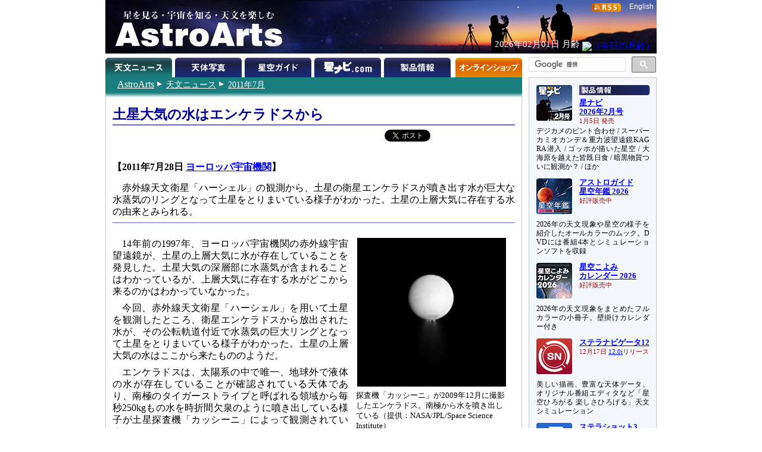

--- FILE ---
content_type: text/html
request_url: https://www.astroarts.co.jp/news/2011/07/28saturn_water/index-j.shtml
body_size: 21480
content:
<!DOCTYPE html PUBLIC "-//W3C//DTD HTML 4.01//EN"
 "http://www.w3.org/TR/html4/strict.dtd">

<html lang="ja">

<head>
  <meta http-equiv="Content-Type" content="text/html; charset=euc-jp">
  <meta http-equiv="Content-Style-Type" content="text/css">
  <meta http-equiv="Content-Script-Type" content="text/javascript">
  <meta http-equiv="Last-Modified" content="Sun, 27 May 2018 13:25:18 GMT">
  <meta name="classification" content="太陽系">
  <meta name="keywords" content="土星, エンケラドス, 水, 大気">
  <title>土星大気の水はエンケラドスから</title>

  <link rel="stylesheet" href="../../css/article.css" type="text/css" media="screen, print">
  <link rev="made" href="mailto:webmaster&#64;astroarts.co.jp">
</head>

<body>

<div id="header">

<!-- Google Tag Manager -->
<noscript><iframe src="//www.googletagmanager.com/ns.html?id=GTM-WQHJQV" height="0" width="0" style="display:none;visibility:hidden"></iframe></noscript>
<script>(function(w,d,s,l,i){w[l]=w[l]||[];w[l].push({'gtm.start':new Date().getTime(),event:'gtm.js'});var f=d.getElementsByTagName(s)[0],j=d.createElement(s),dl=l!='dataLayer'?'&l='+l:'';j.async=true;j.src='//www.googletagmanager.com/gtm.js?id='+i+dl;f.parentNode.insertBefore(j,f);})(window,document,'script','dataLayer','GTM-WQHJQV');</script>
<!-- End Google Tag Manager -->

<div id="common-top">
<h1><a href="/index-j.html">星を見る・宇宙を知る・天文を楽しむ AstroArts</a></h1>

<div id="english-page-link"><a href="/index.shtml">English</a></div>
<div id="rss-feed-banner"><a href="/rss/index-j.shtml"><img src="/image/rss.gif" alt="[RSS]" title="RSS解説ページへ" width="49" height="15"></a></div>
<!--div id="today-data"></div-->
<script type="text/javascript" src="/js/jquery.js"></script>
<script type="text/javascript" src="/widget/moonage/moonage.js"></script>
<script type="text/javascript"><!--
  var divToday = document.createElement('div');
  divToday.id = "today-data";
  $("#common-top").append(divToday);
  moonage('#today-data');
// --></script>
<div id="gcse">
<script type="text/javascript"><!--
  (function() {
    var cx = '014944156305308800487:rlijf5dsbas';
    var gcse = document.createElement('script');
    gcse.type = 'text/javascript';
    gcse.async = true;
    gcse.src = (document.location.protocol == 'https:' ? 'https:' : 'http:') +
        '//cse.google.com/cse.js?cx=' + cx;
    var s = document.getElementsByTagName('script')[0];
    s.parentNode.insertBefore(gcse, s);
  })();
//--></script>
<div class="gcse-searchbox-only" data-resultsurl="/search_result-j.shtml"></div>
</div><!-- // #gcse -->
</div><!-- // #common-top -->


<div id="tabs">
<ul>
  <li><h1 id="news-tab">天文ニュース</h1></li>
  <li><a href="/photo-gallery/" id="photo-tab" title="天体写真">天体写真</a></li>
  <li><a href="/alacarte/index-j.shtml" id="guide-tab" title="星空ガイド">星空ガイド</a></li>
  <li><a href="/hoshinavi/index-j.shtml" id="hoshinavi-tab" title="星ナビ.com">星ナビ.com</a></li>
  <li><a href="/products/index-j.shtml" id="products-tab" title="製品情報">製品情報</a></li>
  <li><a href="/shop/index-j.shtml" id="shop-tab" title="オンラインショップ">オンラインショップ</a></li>
</ul>

</div>

</div>

<div id="contents">

<div id="contents-main">

<div id="location">
<p class="nocss-support">Location:</p>
<ul>
  <li class="top"><a href="/index-j.html"><span class="cm">AstroArts</span></a></li>
  <li><a href="/news/index-j.shtml">天文ニュース</a></li>
  <li><a href="/news/2011/07/index-j.shtml">2011年7月</a></li>
</ul>
</div>


<div id="main">
<div id="article">
<h1 id="NWrelart:Head">土星大気の水はエンケラドスから</h1>
<div id="webservices" class="clearafter">
<ul>
  <li class="hatena-bookmark">
		<a href="http://b.hatena.ne.jp/entry/www.astroarts.co.jp/news/2011/07/28saturn_water/index-j.shtml" class="hatena-bookmark-button" data-hatena-bookmark-layout="basic-counter" title="このエントリーをはてなブックマークに追加"><img src="https://b.st-hatena.com/images/entry-button/button-only@2x.png" alt="このエントリーをはてなブックマークに追加" width="20" height="20" style="border: none;" /></a><script type="text/javascript" src="https://b.st-hatena.com/js/bookmark_button.js" charset="utf-8" async="async"></script>
  </li>
  <li>
    <a class="twitter-share-button" href="https://twitter.com/share?url=https://www.astroarts.co.jp/news/2011/07/28saturn_water/index-j.shtml&amp;lang=ja&amp;via=AstroArts">Tweet</a>
    <script type="text/javascript" src="/js/twitter_widgets.js"></script>
  </li>
  <li>
    <script type="text/javascript" src="/js/facebook_counter.js"></script>
    <script type="text/javascript"><!--
astroarts_facebook_counter("https://www.astroarts.co.jp/news/2011/07/28saturn_water/index-j.shtml");
//--></script>
  </li>
</ul>
</div>


<h2 id="release">【2011年7月28日 <a href="http://www.esa.int/esaSC/SEMNGHFTFQG_index_0.html">ヨーロッパ宇宙機関</a>】</h2>

<p>赤外線天文衛星「ハーシェル」の観測から、土星の衛星エンケラドスが噴き出す水が巨大な水蒸気のリングとなって土星をとりまいている様子がわかった。土星の上層大気に存在する水の由来とみられる。</p>

<hr>

<div id="NWrelart:Body">

<div class="image">
<p><img src="enceladus_s.jpg" alt="南極から水を噴き出しているエンケラドス" title="南極から水を噴き出しているエンケラドス" width="250" height="250"></p>
<p class="caption">探査機「カッシーニ」が2009年12月に撮影したエンケラドス。南極から水を噴き出している（提供：NASA/JPL/Space Science Institute）</p>

<p><img src="herschel_s.jpg" alt="赤外線天文衛星「ハーシェル」" title="赤外線天文衛星「ハーシェル」" width="193" height="250"></p>
<p class="caption">赤外線天文衛星「ハーシェル」のイメージ図（提供：ESA/D. Ducros, 2009）</p>
</div>

<p>14年前の1997年、ヨーロッパ宇宙機関の赤外線宇宙望遠鏡が、土星の上層大気に水が存在していることを発見した。土星大気の深層部に水蒸気が含まれることはわかっているが、上層大気に存在する水がどこから来るのかはわかっていなかった。</p>

<p>今回、赤外線天文衛星「ハーシェル」を用いて土星を観測したところ、衛星エンケラドスから放出された水が、その公転軌道付近で水蒸気の巨大リングとなって土星をとりまいている様子がわかった。土星の上層大気の水はここから来たもののようだ。</p>

<p>エンケラドスは、太陽系の中で唯一、地球外で液体の水が存在していることが確認されている天体であり、南極のタイガーストライプと呼ばれる領域から毎秒250kgもの水を時折間欠泉のように噴き出している様子が土星探査機「カッシーニ」によって観測されている。</p>

<p>ハーシェルの観測をもとにシミュレーションしたところ、エンケラドスから噴出した水のうち3～5%が土星に降り注ぐようだ。この量で、土星の上層大気で観測される水分量とつじつまが合うという。また、このような現象は、二酸化炭素のような酸素を含むもののもととなる可能性もある。</p>

<p>上層大気の水分はやがて下層に落ち濃縮されるものの、あまりに少量で雲ができるほどではないとみられる。</p>

<p>地球では、月や宇宙空間から定期的に水が運ばれてきて大気の成分となっているようなことはないので、今回見つかったのは土星特有の現象と言えそうだ。</p>

</div>

<div id="fresheyepedia">
<script type="text/javascript">
<!--
var NWsid  = "astroarts" ;
var NWtmpl = "js_designed2" ;
var NWcs   = "euc-jp" ;
// --></script>
<script type="text/javascript"
src="http://relart.fresheye.com/ra/js/NWrlwkpword.js"
charset="euc-jp"></script>
</div>


</div><!-- // #article -->

<div id="appendix">

<h2>〈参照〉</h2>
<ul>
  <li>ヨーロッパ宇宙機関： <a href="http://www.esa.int/SPECIALS/Herschel/SEMK0H7S9MG_0.html">Herschel links star formation to sonic booms</a></li>
</ul>

<h2>〈関連リンク〉</h2>
<ul>
  <li>ヨーロッパ宇宙機関： <a href="http://www.esa.int/">http://www.esa.int/</a>
   <ul>
    <li><a href="http://www.esa.int/SPECIALS/Herschel/index.html">ハーシェル特設ページ</a></li>
   </ul></li>
  <li>NASA： <a href="http://www.nasa.gov/">http://www.nasa.gov/</a>
   <ul>
    <li><a href="http://saturn.jpl.nasa.gov/">土星探査機「カッシーニ」</a></li>
   </ul></li>

  <li>アストロアーツ：
   <ul>
    <li><a href="/photo-gallery/gallery.pl">投稿画像ギャラリー</a>：<a href="/photo-gallery/gallery.pl/special/87">2011年 土星</a></li>
   </ul></li>
</ul>

<h2>〈関連ニュース〉</h2>
<ul>
  <li>2011/07/07 - <a href="../../07/07thunderstorm/index-j.shtml">カッシーニが捉えた土星の嵐と雷の「音」</a></li>
  <li>2011/04/22 - <a href="../../04/22cassini/index-j.shtml">土星とエンケラドスの間に見られる電気的なやり取り</a></li>

  <li>土星：
   <ul>
    <li>2011/05/25 - <a href="../../05/25saturn_storm/index-j.shtml">カッシーニと大型望遠鏡で土星の嵐を観測</a></li>
    <li>2010/04/20 - <a href="../../../2010/04/20saturnian_lightning/index-j.shtml">カッシーニ、土星の稲妻を撮影、動画を公開</a></li>
    <li>2010/02/15 - <a href="../../../2010/02/15saturn_aurora/index-j.shtml">土星のダブル・オーロラの動画を見よう</a></li>
    <li>2009/12/17 - <a href="../../../2009/12/17saturnian_hexagon/index-j.shtml">冬の闇から姿を現した、土星の六角形</a></li>
    <li>2009/11/26 - <a href="../../../2009/11/26saturnian_aurora/index-j.shtml">土星のオーロラを動画で見よう</a></li>
    <li>2008/10/30 - <a href="../../../2008/10/30saturnian_cyclone/index-j.shtml">土星の両極で猛烈な渦を観測</a></li>
    <li>2008/05/02 - <a href="../../../2008/05/02saturn_storm/index-j.shtml">カッシーニ、土星で5か月前に発生した嵐を追う</a></li>
    <li>2006/11/17 - <a href="../../../2006/11/17saturnian_storm/index-j.shtml">カッシーニ最新画像：土星の南極に目をもつ巨大な嵐</a></li>
    <li>2006/03/08 - <a href="../../../2006/03/08cassini/index-j.shtml">カッシーニ最新画像：土星最大の嵐、夜側にたたずむミマス、羽毛のような雲、レアの地形、テレストのなだらかな表面</a></li>
   </ul></li>

  <li>エンケラドス：
   <ul>
    <li>2010/10/14 - <a href="../../../2010/10/14enceladus/index-j.shtml">土星の衛星エンケラドスの地下には海が存在可能</a></li>
    <li>2010/10/06 - <a href="../../../2010/10/06enceladus/index-j.shtml">見事に照らし出された、エンケラドスと4か所の噴出</a></li>
    <li>2010/08/19 - <a href="../../../2010/08/19cassini/index-j.shtml">カッシーニがとらえた、土星の衛星のクローズアップ</a></li>
    <li>2010/03/01 - <a href="../../../2010/03/01enceladus/index-j.shtml">水蒸気や氷の粒を噴き出す衛星エンケラドスに、噴出口を多数発見</a></li>
    <li>2009/06/29 - <a href="../../../2009/06/29enceladus/index-j.shtml">塩から探る、エンケラドスの海</a></li>
    <li>2008/12/02 - <a href="../../../2008/12/02enceladus/index-j.shtml">噴出口の下、やはり水か 土星の衛星エンケラドス</a></li>
    <li>2008/08/18 - <a href="../../../2008/08/18enceladus/index-j.shtml">衛星エンケラドスの噴出口をピンポイント撮影</a></li>
    <li>2008/04/11 - <a href="../../../2008/04/11titan/index-j.shtml">土星の衛星タイタンで、地殻の下に海が存在か</a></li>
    <li>2007/05/28 - <a href="../../../2007/05/28enceladus/index-j.shtml">氷の摩擦で解明か、衛星エンケラドスの噴出メカニズム</a></li>
    <li>2007/03/23 - <a href="../../../2007/03/23saturnian_day/index-j.shtml">衛星エンケラドスに隠されていた土星の自転速度の真実</a></li>
    <li>2006/04/28 - <a href="../../../2006/04/28water_enceladus/index-j.shtml">土星の衛星エンケラドス、生命探しの候補に浮上</a></li>
    <li>2005/09/17 - <a href="../../../2005/09/17enceladus_stripes/index-j.shtml">「若い、熱い、虎縞」－土星の衛星・エンケラドスの活発な地質活動</a></li>
   </ul></li>
</ul>

<h2>〈関連製品・商品〉</h2>
<ul>
  <li><a href="../../../../products/solarsystem2/index-j.shtml">太陽系ビジュアルブック 改訂版</a></li>
  <li><a href="/shop/item/?o=keyholder_object">天体キーホルダー（土星）</a></li>
  <li><a href="../../../../products/sg2005/index-j.html">「宇宙年鑑2005」</a> 「カッシーニ」など世界の宇宙開発・探査を紹介</li>
</ul>

</div><!-- // #appendix -->

</div><!-- // #main -->

</div>

<div id="sub-menu">
<div id="selected-topics">
<div class="topic" id="products-topic">
<a href="/article/hl/a/14353_hoshinavi?ref=side"><img class="topic-image" src="/image/topics/pr_hoshinavi2602.png" alt="□" width="60" height="60"></a>
<h2><a href="/products/index-j.shtml?ref=side"><img class="sm-ignore" src="/image/subheading/product.png" width="119" height="17" alt="製品情報" title="製品情報ページへ"><span class="sm-only text">製品情報</span></a></h2>
<h3><a href="/article/hl/a/14353_hoshinavi?ref=side">星ナビ<br>2026年2月号</a><br><span class="event-date">1月5日 発売</span></h3>
<p>デジカメのピント合わせ / スーパーカミオカンデ＆重力波望遠鏡KAGRA潜入 / ゴッホが描いた星空 / 大海原を越えた皆既日食 / 暗黒物質ついに観測か？ / ほか</p>

<a href="/products/ag2026/index-j.shtml?ref=side"><img class="topic-image" src="/image/topics/pr_ag2026.png" alt="□" width="60" height="60"></a>
<h3><a href="/products/ag2026/index-j.shtml?ref=side">アストロガイド<br>星空年鑑 2026</a><br><span class="event-date">好評販売中</span></h3>
<p>2026年の天文現象や星空の様子を紹介したオールカラーのムック。DVDには番組4本とシミュレーションソフトを収録</p>

<a href="/products/cal2026mook/index-j.shtml?ref=side"><img class="topic-image" src="/image/topics/pr_cal2026mook.png" alt="□" width="60" height="60"></a>
<h3><a href="/products/cal2026mook/index-j.shtml?ref=side">星空こよみ<br>カレンダー 2026</a><br><span class="event-date">好評販売中</span></h3>
<p>2026年の天文現象をまとめたフルカラーの小冊子。壁掛けカレンダー付き</p>

<a href="/products/stlnav12/index-j.shtml?ref=side"><img class="topic-image" src="/image/topics/pr_sn12.png" alt="□" width="60" height="60"></a>
<h3><a href="/products/stlnav12/index-j.shtml?ref=side">ステラナビゲータ12</a><br><span class="event-date">12月17日<!--最新版--> <a href="/products/stlnav12/updater/index-j.shtml">12.0i</a>リリース</span></h3>
<p>美しい描画、豊富な天体データ、オリジナル番組エディタなど「星空ひろがる 楽しさひろげる」天文シミュレーション</p>

<a href="/products/stlshot3/index-j.shtml?ref=side"><img class="topic-image" src="/image/topics/pr_st3.png" alt="□" width="60" height="60"></a>
<h3><a href="/products/stlshot3/index-j.shtml?ref=side">ステラショット3</a><br><span class="event-date">1月22日<!--最新版--> <a href="/products/stlshot3/updater-j.shtml?ref=side">3.0o</a>リリース</span></h3>
<p>純国産のオールインワン天体撮影ソフトがパワーアップ。ライブスタックやオートフォーカスなど新機能も搭載</p>

<a href="/products/stlimg10/index-j.shtml?ref=side"><img class="topic-image" src="/image/topics/pr_si10.png" alt="□" width="60" height="60"></a>
<h3><a href="/products/stlimg10/index-j.shtml?ref=side">ステライメージ10</a><br><span class="event-date"><!--10月28日-->最新版 <a href="/products/stlimg10/updater/index-j.shtml?ref=side">10.0e</a><!--リリース--></span></h3>
<p>天体画像に埋もれた微細な情報を最大限に引き出し、不要なノイズは徹底的に除去して美しい天体写真に仕上げる</p>

<a href="/products/stllite/index-j.shtml?ref=side"><img class="topic-image" src="/image/topics/pr_sl.png" alt="□" width="60" height="60"></a>
<h3><a href="/products/stllite/index-j.shtml?ref=side">ステラLiteシリーズ</a></h3>
<p>信頼のステラシリーズから最も使われる機能を厳選し、お求めやすい価格でご提供<br>
最新アップデータ：<a href="/products/stllite/stlnav/updater-j.shtml">ステラナビゲータLite</a> / <a href="/products/stllite/stlshot/updater-j.shtml">ステラショットLite</a> / <a href="/products/stllite/stlimg/updater-j.shtml">ステライメージLite</a></p>

<a href="/products/navi/index-j.shtml?ref=side"><img class="topic-image" src="/image/topics/pr_hoshizora-navi.png" alt="□" width="60" height="60"></a>
<h3><a href="/products/navi/index-j.shtml?ref=side">星空ナビ</a></h3>
<p>天文現象から最新ニュースまで、スマホをかざすと話題がうかぶ。不思議がいっぱいの星空を楽しもう</p>
</div><!-- // #products-topic -->

<div class="topic" id="workshop-topic">
<a href="/workshop/index-j.shtml?ref=side"><img class="topic-image" src="/workshop/image/thumb.png" alt="□" width="60" height="60"></a>
<h2><a href="/workshop/index-j.shtml?ref=side"><img class="sm-ignore" src="/image/subheading/workshop.png" width="119" height="17" alt="天文講習会" title="天文講習会のご案内"><span class="sm-only">天文講習会</span></a></h2>
<!--h3><a href="/workshop/index-j.shtml?ref=side">ステライメージ10 階調表現の極意</a><br><span class="event-date">10月26日＠オンライン</span></h3>
<p>デジタル現像とピンポイント・トーンカーブを使いこなそう</p-->
<p>天体写真撮影や画像処理、アストロアーツのソフトウェアの使いこなし方法などをオンラインで解説</p>
</div><!-- // #workshop-topic -->

<div class="topic" id="tour-topic">
<a href="/tour/index-j.shtml?ref=side"><img class="topic-image" src="/tour/image/thumb.png" alt="□" width="60" height="60"></a>
<h2><a href="/tour/index-j.shtml?ref=side"><img class="sm-ignore" src="/image/subheading/tour.png" width="119" height="17" alt="天文ツアー" title="天文ツアーのご案内"><span class="sm-only">天文ツアー</span></a></h2>
<!--h3><a href="/tour/index-j.shtml?ref=side">モンゴル「星空」ゲル・キャンプツアー</a></h3>
<p>ウランバートルから西へ250km以上離れたゲルに連泊。光害のない場所でペルセ群や星空を楽しめます</p-->
<p class="drop-cap-caption">日食、流星群などの観測ツアーや、星空の美しい場所へのツアーのご案内</p>
</div><!-- // #tour-topic -->

<div class="topic" id="gallery-topic">
<a href="/photo-gallery/?ref=side"><img class="topic-image" src="/image/topics/gl_thumb.png" alt="□" width="60" height="60"></a>
<h2><a href="/photo-gallery/?ref=side"><img class="sm-ignore" src="/image/subheading/gallery.png" width="119" height="17" alt="天体写真" title="天体写真の投稿画像ギャラリーへ"><span class="sm-only">ギャラリー</span></a></h2>
<p class="drop-cap-caption">月、惑星、彗星、星雲・星団、天の川、星景、…</p>

<a href="/products/stlshot/stories/photo/index-j.shtml?ref=side"><img class="topic-image" src="/products/stlshot/stories/photo/image/icon.png" alt="□" width="60" height="60"></a>
<h3><a href="/products/stlshot/stories/photo/index-j.shtml?ref=side">デジタル<br>天体写真入門</a></h3>
<p>PCソフトで撮影＆処理。明るい場所でもできる星雲・星団撮影を初歩から解説</p>

<a href="/products/stlimg9/tips/planets/index-j.shtml?ref=side"><img class="topic-image" src="/products/stlimg9/tips/planets/img/icon.png" alt="□" width="60" height="60"></a>
<h3><a href="/products/stlimg9/tips/planets/index-j.shtml?ref=side">惑星を撮影しよう</a></h3>
<p class="drop-cap-caption">CMOSカメラで動画撮影、ステライメージで画像処理</p>
</div><!-- // #gallery-topic -->

<div class="topic" id="guide-topic">
<a href="/special/2026jupiter/index-j.shtml?ref=side"><img class="topic-image" src="/special/2026jupiter/image/icon.png" alt="□" width="60" height="60"></a>
<h2><a href="/alacarte/index-j.shtml?ref=side"><img class="sm-ignore" src="/image/subheading/guide.png" width="119" height="17" alt="星空ガイド" title="星空ガイドページへ"><span class="sm-only text">星空ガイド</span></a></h2>
<h3><a href="/special/2026jupiter/index-j.shtml?ref=side">木星</a></h3>
<p>観察や撮影の絶好期。縞模様やガリレオ衛星を観察しましょう</p>

<a href="/special/2026canopus/index-j.shtml?ref=side"><img class="topic-image" src="/special/2026canopus/image/icon.png" alt="□" width="60" height="60"></a>
<h3><a href="/special/2026canopus/index-j.shtml?ref=side">カノープス</a></h3>
<p class="drop-cap-caption">冬のお楽しみ、全天2位の輝星</p>

<a href="/alacarte/2026/02/index-j.shtml?ref=side"><img class="topic-image" src="/image/topics/gd_202602.png" alt="□" width="60" height="60"></a>
<h3><a href="/alacarte/2026/02/index-j.shtml?ref=side">2月の見どころ</a></h3>
<p>水星（夕方～宵）、木星（夕方～未明）、土星（夕方～宵）／1月24日ごろ：変光星ミラが極大光度／…<!--19日夕方～宵：細い月と水星が接近／20日ごろ夕方～宵：土星と海王星が大接近／20日：水星が東方最大離角／27日夕方～28日未明：月と木星が接近--></p>

<p>「<a href="/alacarte/index-j.shtml?ref=side">星空ガイド</a>」や「<a href="/special/index-j.shtml?ref=side">特集一覧</a>」もご覧ください</p>
</div><!-- // #guide-topic -->
</div><!-- // #selected-topics -->

<ul id="misc">
  <li><a href="/mailmag/index-j.php"><img src="/image/banner/announce.png" alt="（無料メールマガジン 星空アナウンス）" title="無料メールマガジン 星空アナウンス" width="190" height="40"></a></li>
  <li><a href="https://x.com/AstroArts"><img src="/image/banner/x.png" alt="アストロアーツ X" title="X @ AstroArts" width="190" height="30"></a></li>
  <li><a href="https://x.com/Hoshinavi"><img src="/image/banner/x_hoshinavi.png" alt="星ナビ X" title="X @ Hoshinavi" width="190" height="30"></a></li>
  <li><a href="https://www.youtube.com/user/AstroArtsVideo"><img src="/image/banner/youtube.png" alt="YouTube アストロアーツチャンネル" title="YouTube アストロアーツチャンネル" width="190" height="36"></a></li>
  <li><a href="https://astroarts.main.jp/blog/"><img src="/image/banner/blog.png" alt="アストロアーツの公式ブログ" title="アストロアーツの公式ブログ" width="190" height="40"></a></li>
  <li class="sm-ignore"><a href="/rss/index-j.shtml"><img src="/image/rss.gif" alt="[RSS]" title="RSS解説へ" width="49" height="15"></a><a href="/rss/index-j.shtml"><br>更新情報の自動配信サービス</a></li>
 </ul><!-- // #misc -->

</div><!-- // #sub-menu -->
</div><!-- // #contents -->


<div id="footer">
<ul id="officialinfo">
   <li class="first"><a href="/official/about-j.shtml">このサイトについて</a></li><!--
--><li><a href="/official/enquire">お問い合わせ</a></li><!--
--><li><a href="/official/privacy_policy-j.shtml">個人情報の取り扱い</a></li><!--
--><li><a href="/release/index-j.shtml">プレスリリース一覧</a></li><!--
--><li><a href="/official/corporate/index-j.shtml">会社案内</a></li><!--
--><li><a href="/map-j.shtml">サイトマップ</a></li>
</ul>

<address>Copyright &copy; <a href="/index-j.html">AstroArts Inc.</a> All rights reserved.</address>
</div>



</body>
</html>
